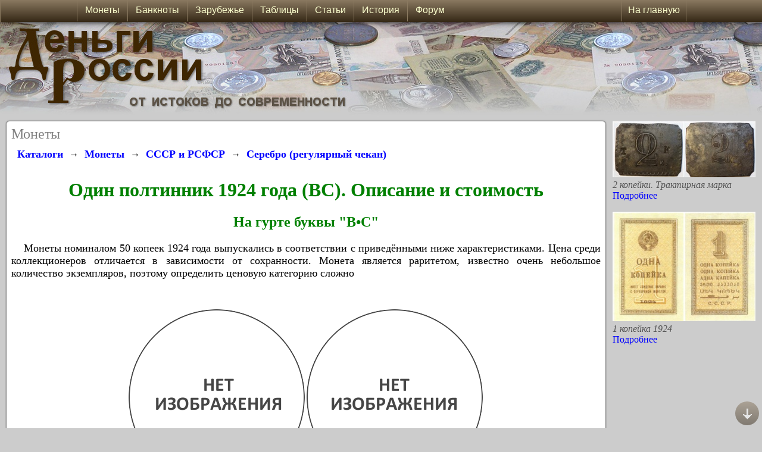

--- FILE ---
content_type: text/html; charset=UTF-8
request_url: https://www.russian-money.ru/coins/sssr/serebro-1921-1931/odin-poltinnik-1924--8008
body_size: 42765
content:

<!DOCTYPE html>
    <html>
    <head>
    <title>Один полтинник 1924 года (ВС)</title>
    <meta charset="utf-8" />
    <meta name="keywords" content="Один полтинник 1924 года (ВС),50 копеек 1924 года,50 копеек 1924,50 копеек 1924 разновидности,Один полтинник 1924 года (ВС)разновидности" />
    <meta name="description" content="Описание монеты Один полтинник 1924 года (ВС). Разновидности, стоимость" />
    <link rel="canonical" href="https://www.russian-money.ru/coins/sssr/serebro-1921-1931/odin-poltinnik-1924--8008" />
    <link href="/MainAdvertising_2_7.css" rel="Stylesheet" type="text/css" />
    <link href="/MainStyleSheetStandart_2_11.css" rel="Stylesheet" type="text/css" />
    <script type="text/javascript" src="/Functions_10.js"></script>
    <link rel="shortcut icon" href="https://www.russian-money.ru/siteIcon_DR.ico" type="image/x-icon" />
    <link rel="icon" href="https://www.russian-money.ru/siteIcon_DR_big.png" type="image/png" />
    
    <style type="text/css">
        @media(max-width: 1067px)
        {
            .columnsPage { width:0; }
            .widthRoll { width:94%; border-radius:2px; box-shadow: 0 0 0; padding:2%; margin:1%; }
            .widthContent { width:98%; }
            .displayDesktop { display:none; }
            .displayMobile { display:block; }
        }
        @media screen and (min-width: 1067px)
        {
            .displayDesktop { display:block; }
            .displayMobile { display:none; }
            .displayDesktopMenu_1 { display:block; }
            .displayDesktopMenu_2 { display:none; }
        }
        @media(min-width: 500px)
        {
            .footerPage_banners { display:block; }
            .footerPage_small { display:none; }
            .footerPage_narrow { display:block; }
            .footerPage_normal { display:none; }
            .footerPage_wide { display:none; }
        }
        @media(min-width: 750px)
        {
            .footerPage_banners { display:block; }
            .footerPage_small { display:none; }
            .footerPage_narrow { display:none; }
            .footerPage_normal { display:block; }
            .footerPage_wide { display:none; }
        }
        @media(min-width: 940px)
        {
            .footerPage_banners { display:none; }
            .footerPage_small { display:none; }
            .footerPage_narrow { display:none; }
            .footerPage_normal { display:none; }
            .footerPage_wide { display:block; }
        }
        @media(max-width: 500px)
        {
            .footerPage_banners { display:block; }
            .footerPage_small { display:block; }
            .footerPage_narrow { display:none; }
            .footerPage_normal { display:none; }
            .footerPage_wide { display:none; }
        }
    </style>
    <meta name="viewport" content="width=device-width, initial-scale=1.0, maximum-scale=1.0, user-scalable=no" />
    <meta name="HandheldFriendly" content="True" />
    <meta name="MobileOptimized" content="320" />
<style type="text/css">
.params_1600 { display:none; }
.params_640 { display:none; }
.params_640narrow { display:block; }
.params_600 { display:none; }
.params_600narrow { display:block; }
.params_450 { display:none; }
.params_450narrow { display:block; }
.widthParams { max-width:100%; }
.displayWidth_1404 { display:none; }
.displayWidth_1404narrow { display:block; }
.marginTextKinds {  margin-left:2%; margin-right:2%; }
.heightAdvContent { min-height:100px; }
.divImage { width:90%; }
@media(min-width: 640px)
{
    .params_640 { display:block; }
    .params_640narrow { display:none; }
    .divImage { width:320px; position:relative; float:left; }
    .widthParams { margin-left: 340px; }
}
@media screen and (min-width: 940px)
{
    .heightAdvContent { min-height:300px; }
}
@media(min-width: 1404px)
{
    .displayWidth_1404 { display:block; }
    .displayWidth_1404narrow { display:none; }
}
@media(min-width: 1600px)
{
    .params_1600 { display:block; }
    .widthParamsColumn {max-width:400px;}
}
@media(min-width: 1800px)
{
    .widthParamsColumn {max-width:500px;}
}
.coinSelect img:hover {
   opacity: 0.5;
}
.coinTableSelect:hover {
   background:#CCCCCC;
}
</style><style type="text/css">
    @media(min-width: 530px)
    {
        .params_450 { display:block; }
        .params_450narrow { display:none; }
        .marginTextKinds {  margin-left:30%; margin-right:2%; }
    }
    @media(min-width: 720px)
    {
        .params_600 { display:block; }
        .params_600narrow { display:none; }
    }
</style><script type="text/javascript" src="https://www.russian-money.ru/js/jquery-1.8.2.min.js"></script>
<script type="text/javascript" src="https://www.russian-money.ru/js/zoomsl-3.0.min.js"></script>

    <!-- Yandex.Metrika counter -->
    <script type="text/javascript" >
    (function (d, w, c) {
        (w[c] = w[c] || []).push(function() {
            try {
                w.yaCounter40012200 = new Ya.Metrika({
                    id:40012200,
                    clickmap:true,
                    trackLinks:true,
                    accurateTrackBounce:true
                });
            } catch(e) { }
        });

        var n = d.getElementsByTagName("script")[0],
            x = "https://mc.yandex.ru/metrika/watch.js",
            s = d.createElement("script"),
            f = function () { n.parentNode.insertBefore(s, n); };
        for (var i = 0; i < document.scripts.length; i++) {
            if (document.scripts[i].src === x) { return; }
        }
        s.type = "text/javascript";
        s.async = true;
        s.src = x;

        if (w.opera == "[object Opera]") {
            d.addEventListener("DOMContentLoaded", f, false);
        } else { f(); }
    })(document, window, "yandex_metrika_callbacks");
    </script>
    <noscript><div><img src="https://mc.yandex.ru/watch/40012200" style="position:absolute; left:-9999px;" alt="" /></div></noscript>
    <!-- /Yandex.Metrika counter -->
    </head>

    <!-- Yandex.RTB -->
    <script>window.yaContextCb=window.yaContextCb||[]</script>
    <script src="https://yandex.ru/ads/system/context.js" async></script>
    </head>
<body onload="LoadPage(); userBrowser(); showImagesOnPage(); showImagesOnload();">
                       
    <script type="text/javascript">
    <!--
    screenWidth = document.body.clientWidth;
    window.onscroll = function () {
        scrollAction();
        showImagesOnPage();
    }
    // -->
    </script>
    
    <div id="titleTop" style="width:100%; height:100%; position:absolute; top:0; left:0; ">
       <div class="titleBackground" style="position:absolute; top:37px; left:0; height:160px; background-image:url(/Images/Title_Standart_Background.JPG); background-position:290px; background-repeat:repeat-x;"></div>
       <a href="/"><img class="titleImage" border="0" style="position:relative; top:37px; left:0; height:auto;" alt="Деньги России" src="/Images/TitleSite_Standart_Label.JPG" /></a>
       
       <div class="widthScreen" style="height:auto; position:relative; top:37px; right:0; bottom:0; left:0; margin:auto; ">
          <div class="widthRoll" style="position:relative;">
          <span style="color:Gray; font-size:x-large; font-family:Calibri; ">Монеты</span>
          <br />
          <div style="width:100%; position:relative; text-align:left;">
<div oncopy="document.getElementById('copyPast').style.display = 'block';">

<div style="overflow:auto; width:100%;">
<div style="float:left; padding:10px;"><a class="linkLargeBold" href="/museum/">Каталоги</a></div>
<div style="float:left; padding-top:12px;">→</div><div style="float:left; padding:10px;"><a class="linkLargeBold" href="/coins/">Монеты</a></div>
<div style="float:left; padding-top:12px;">→</div><div style="float:left; padding:10px;"><a class="linkLargeBold" href="/coins/sssr/">СССР и РСФСР</a></div>
<div style="float:left; padding-top:12px;">→</div><div style="float:left; padding:10px;"><a class="linkLargeBold" href="/coins/sssr/serebro-1921-1931/">Серебро (регулярный чекан)</a></div>
</div>




   




    <h1>Один полтинник 1924 года (ВС). Описание и стоимость</h1>
    <h2>На гурте буквы "В•С"</h2>            <p>
        &nbsp;&nbsp;&nbsp;&nbsp;Монеты номиналом 50 копеек 1924 года         выпускались в соответствии с приведёнными ниже характеристиками. Цена среди коллекционеров отличается в зависимости от сохранности. Монета является раритетом, известно очень небольшое количество экземпляров, поэтому определить ценовую категорию сложно        </p>
        <div class="textColorSmall" style="width:100%; min-height:30px; text-align:right;">
                        <br />
    </div>
        <div style="width:100%; text-align:center;">
                <img border="0" style="max-width:100%; height:auto;" alt="" src="/Images/BeforeImage.GIF" data-src="/Images/BlankImageCoin.PNG" />
                <div id="buttonExampleCoin">
            <br /><input type="button" value="Показать фото аналогичной монеты" onclick="document.getElementById('exampleCoin').style.display = 'block'; document.getElementById('buttonExampleCoin').style.display = 'none';" />
        </div>
                <div>
            <input type="button" value="Добавить фото" onclick="return window.open('/newPhotosAdd.php', '_blank');" />
        </div>
            </div>
    
        <div id="exampleCoin" style="display:none;">
        <h2>Фотография аналогичной монеты:</h2>
        <div style="width:100%; text-align:center;">
                        <div class="params_450" style="width:100%; text-align:center;">
                                                                <img border="0" style="max-width:45%; height:auto;" alt="" src="https://www.russian-money.ru/UsersImages/Coins/sssr/serebro-1921-1931/odin-poltinnik-1924--2803-edaa-avers-.JPG" />
                <img border="0" style="max-width:45%; height:auto;" alt="" src="https://www.russian-money.ru/UsersImages/Coins/sssr/serebro-1921-1931/odin-poltinnik-1924--2803-9d48-revers-.JPG" />
                            </div>
            <div class="params_450narrow" style="width:100%; text-align:center;">
                                                                <img border="0" style="max-width:45%; height:auto;" alt="" src="https://www.russian-money.ru/UsersImages/Coins/sssr/serebro-1921-1931/odin-poltinnik-1924--2803-edaa-avers-m.JPG" />
                <img border="0" style="max-width:45%; height:auto;" alt="" src="https://www.russian-money.ru/UsersImages/Coins/sssr/serebro-1921-1931/odin-poltinnik-1924--2803-9d48-revers-m.JPG" />
                            </div>
                    </div>
        <div class="textColorSmall" style="width:100%; min-height:30px; text-align:right;">
            <br />Автор фото: Riker                                                                    </div>
    </div>
        <div style="width:100%; text-align:center;">
        <div class="params_450" style="width:98%; position:relative; ">
            <table width="100%" border="0">
                <tr>
                    <td valign="top" width="50%" class="tableStyleColor">
                        <table width="100%" border="0">
                                                        <tr>
                                <td width="50%" align="left">Номинал:</td>
                                <td align="left">50 копеек</td>
                            </tr>
                                                        <tr>
                                <td width="50%" align="left">Год:</td>
                                <td align="left">1924</td>
                            </tr>
                                                                                    <tr>
                                <td width="50%" align="left">Металл:</td>
                                <td align="left">Серебро</td>
                            </tr>
                                                        <tr>
                                <td width="50%" align="left">Дата выпуска:</td>
                                <td align="left">1924</td>
                            </tr>
                                                                                    <tr>
                                <td width="50%" align="left">Нормативная масса:</td>
                                <td align="left">10,0 г</td>
                            </tr>
                                                        <tr>
                                <td width="50%" align="left">Норм. масса чист. металла:</td>
                                <td align="left">9,0 г</td>
                            </tr>
                                                    </table>
                    </td>
                    <td valign="top" width="50%" class="tableStyleColor">
                        <table width="100%" border="0">
                                                        <tr>
                                <td width="50%" align="left">Нормативный диаметр:</td>
                                <td align="left">26,67 мм</td>
                            </tr>
                                                        <tr>
                                <td width="50%" align="left">Нормативная толщина:</td>
                                <td align="left">2,0 мм</td>
                            </tr>
                                                        <tr>
                                <td width="50%" align="left">Проба металла:</td>
                                <td align="left">900</td>
                            </tr>
                                                        <tr>
                                <td width="50%" align="left">Тираж:</td>
                                <td align="left">Пробный выпуск</td>
                            </tr>
                                                                                                                <tr>
                                <td width="50%" align="left">Рыночная стоимость металла на текущий момент:</td>
                                <td align="left">873 р.</td>
                            </tr>
                                                    </table>
                    </td>
                </tr>
                                <tr>
                    <td colspan="2" class="tableStyleColor">
                        <table width="100%">
                                                                                    <tr>
                                <td width="130px" align="left">Гурт:</td>
                                <td align="left">Надпись: "ЧИСТОГО СЕРЕБРА 2 ЗОЛОТНИКА 10,5 ДОЛЕЙ&nbsp;  (В•С)"</td>
                            </tr>
                                                                                </table>
                    </td>
                </tr>
                            </table>
        </div>
    <div class="params_450narrow tableStyleColor" style="width:98%;">
        <table width="100%" border="0">
                        <tr>
                <td width="50%" align="left">Номинал:</td>
                <td align="left">50 копеек</td>
            </tr>
                        <tr>
                <td width="50%" align="left">Год:</td>
                <td align="left">1924</td>
            </tr>
                                    <tr>
                <td width="50%" align="left">Металл:</td>
                <td align="left">Серебро</td>
            </tr>
                        <tr>
                <td width="50%" align="left">Дата выпуска:</td>
                <td align="left">1924</td>
            </tr>
                                    <tr>
                <td width="50%" align="left">Нормативная масса:</td>
                <td align="left">10,0 г</td>
            </tr>
                        <tr>
                <td width="50%" align="left">Норм. масса чист. металла:</td>
                <td align="left">9,0 г</td>
            </tr>
                                    <tr>
                <td width="50%" align="left">Нормативный диаметр:</td>
                <td align="left">26,67 мм</td>
            </tr>
                        <tr>
                <td width="50%" align="left">Нормативная толщина:</td>
                <td align="left">2,0 мм</td>
            </tr>
                        <tr>
                <td width="50%" align="left">Проба металла:</td>
                <td align="left">900</td>
            </tr>
                        <tr>
                <td width="50%" align="left">Тираж:</td>
                <td align="left">Пробный выпуск</td>
            </tr>
                                                                        <tr>
                <td width="130px" align="left">Гурт:</td>
                <td align="left">Надпись: "ЧИСТОГО СЕРЕБРА 2 ЗОЛОТНИКА 10,5 ДОЛЕЙ&nbsp;  (В•С)"</td>
            </tr>
                                    <tr>
                <td width="50%" align="left">Рыночная стоимость металла на текущий момент:</td>
                <td align="left">873 р.</td>
            </tr>
                    </table>
    </div>
                <h3>Приблизительные цены в 1924 году:</h3>
        <p>                Мясо (кг.): 35-50 коп.<br />
                        Масло подсолнечное (литр): 45-50 коп.<br />
                        Мука ржаная (кг.): 5-6 коп.<br />
                        Мука пшеничная (кг.): 10 коп.<br />
                        Крупа перловая (кг.): 28-30 коп.<br />
        </p>
            <div class="contentStyle textContent widthContent" style="margin-bottom:20px; ">
        <h2>Стоимость монеты</h2>
                    <p>Цена монеты 50 копеек 1924 года на нумизматических аукционах и ярмарках
            в значительной степени зависит от состояния. При оценке следует учесть не только привлекательность внешнего вида, но и чёткость деталей.<br />
            Под средней стоимостью понимается усреднённая цена по каталогам, дополненная данными о проходах на интернет-площадках.
            </p>
                                        <table class="textTableOrImage widthContent" border="1" cellpadding="0" cellspacing="0" align="center">
                <tr>
                                                                                <th class="labelTable columnHandheld" style="min-width:50px;">F</th>                    <th class="labelTable columnHandheld" style="min-width:50px;">VF</th>                    <th class="labelTable columnHandheld" style="min-width:50px;">XF</th>                    <th class="labelTable columnDesktop" style="min-width:50px;">aUNC</th>                                                                                                                    </tr>
                <tr>
                                                                                <td class="columnHandheld">Раритет</td>                    <td class="columnHandheld">Раритет</td>                    <td class="columnHandheld">Раритет</td>                    <td class="columnDesktop">Раритет</td>                                                                                                                    </tr>
            </table>
            <table class="textTableOrImage widthContent showMobile" border="1" cellpadding="0" cellspacing="0" align="center">
                <tr>
                    <th class="labelTable" style="min-width:50px;">F</th>                    <th class="labelTable" style="min-width:50px;">VF</th>                    <th class="labelTable" style="min-width:50px;">XF</th>                </tr>
                <tr>
                    <td>Раритет</td>                    <td>Раритет</td>                    <td>Раритет</td>                </tr>
            </table>
            <table class="textTableOrImage widthContent additionDesktop" border="1" cellpadding="0" cellspacing="0" align="center">
                <tr>
                    <th class="labelTable" style="min-width:50px;">aUNC</th>                                                                                                                    </tr>
                <tr>
                    <td>Раритет</td>                                                                                                                    </tr>
            </table>
            <table class="textTableOrImage widthContent showMobile" border="1" cellpadding="0" cellspacing="0" align="center">
                <tr>
                                                                            </tr>
                <tr>
                                                                            </tr>
            </table>
            <hr />
            </div>
    <div class="contentStyle textContent">
        <span class="textWarning">Примечание:</span><br />
                                        F - существенный износ, но все детали видны чётко<br />        VF - небольшой износ, без загрязнений и значительного налёта<br />        XF - почти без следов обращения, чёткий рельеф<br />        aUNC - идеальная монета со следами мешкового хранения<br />                                            </div>
        <h2>Описание монеты</h2>
    <div class="heightAdvContent contentStyle textContent" style="margin-bottom:20px; ">
        <div oncopy="document.getElementById('copyPast').style.display = 'block';" style="margin-left:2%; margin-right:2%;">
            Размер и вес монеты полностью соответствует 50 копейкам времён Николая II. Изготовлена из серебра 900 пробы. Лицевая и оборотная стороны монеты по окружности имеют выступающий кант. На гурте находится надпись с обозначением веса (как на 50 копейках царского образца), коме этого, поставлены инициалы минцмейстера (В.С). Редчайший вариант, известен в единственном экземпляре.<br /><br />На аверсе вдоль канта тянется ободок из точек. По кругу слева направо написан девиз: "ПРОЛЕТАРИИ ВСЕХ СТРАН, СОЕДИНЯЙТЕСЬ!". Внутренняя область рисунка разделена на две части толстой горизонтальной чертой и отделена от внешней области сплошной круговой линией, прерывающейся вверху. В верхней части имеется герб СССР образца 1923 года с шестью перевязями ленты на колосьях пшеницы (по числу основных языков 4 входивших тогда республик). Вверху герб доходит до внешнего ободка из точек. По обе стороны у основания герба расположены по две буквы рукописным шрифтом&nbsp; аббревиатуры "СССР". В нижней части внутренней области указан номинал в две строки: "ОДИН ПОЛТИННИК" (второе слово написано более крупным шрифтом). Полтинник - устоявшееся в народе название 50 копеек.<br /><br />На реверсе монеты также имеется ободок из точек. Рисунок разделён горизонтальной чертой на две части (нижняя составляет 1/5 диаметра). В верхней части имеется рельефное изображение кузнеца с молотом за работой. От наковальни поднимаются снопы искр. На заднем плане лежат готовые изделия - зубчатые колёса и стоит плуг. В нижней части монеты имеется год выпуска "1924" и маленькая буква "Г".<br /><br />Существуют полтинники этого года с инициалами "П.Л", "Т.Р" (монетный двор в Бирмингеме (Англия)), а также редкие экземпляры с буквами "А.Г", "В.С", "Ѳ.Р", и с гладким гуртом без надписей.            <br />
                    </div>
    </div>
</div>

<br /><br /><br />
        


<div style="overflow:auto; width:100%;">
<div style="float:left; padding:10px;"><a class="linkLargeBold" href="/museum/">Каталоги</a></div>
<div style="float:left; padding-top:12px;">→</div><div style="float:left; padding:10px;"><a class="linkLargeBold" href="/coins/">Монеты</a></div>
<div style="float:left; padding-top:12px;">→</div><div style="float:left; padding:10px;"><a class="linkLargeBold" href="/coins/sssr/">СССР и РСФСР</a></div>
<div style="float:left; padding-top:12px;">→</div><div style="float:left; padding:10px;"><a class="linkLargeBold" href="/coins/sssr/serebro-1921-1931/">Серебро (регулярный чекан)</a></div>
</div>
</div>

    
<script type="text/javascript">
    jQuery(function(){
      if(!$.fn.imagezoomsl){
         $('.msg').show();
         return;
      }
      else $('.msg').hide();
       
      $(".loopImage").imagezoomsl({
          
          innerzoommagnifier: true,
          classmagnifier: "round-loupe",
          magnifierborder: "solid 2px #6F624E",
          zoomstart: 3,
          loopspeedanimate: 1,
          scrollspeedanimate: 2,
          disablewheel: false,
          magnifiersize: [300, 300],
          magnifycursor: "url(/Images/hideCursor.png), none"    
      });
    });   
</script>

<style type="text/css">
    .round-loupe{
       border-radius: 100%;
       -webkit-border-radius: 100%;
       -moz-border-radius: 100%;
       -o-border-radius: 100%;
       -ms-border-radius: 100%;
       border: solid 2px #6F624E;
       box-shadow: 0 0 20px black;
    }
</style>

</div><hr />
    <div style="width:100%;">
    <!-- Yandex.RTB R-A-116520-120 -->
    <div id="yandex_rtb_R-A-116520-120"></div>
    <script>
    window.yaContextCb.push(()=>{
	Ya.Context.AdvManager.render({
		"blockId": "R-A-116520-120",
		"renderTo": "yandex_rtb_R-A-116520-120"
	})
    })
    </script>
    </div>
    </div>
    <div id="rightColumn" class="displayRightColumn columnsPage" style="float:right;">
    <a href="/coins/denezhnye-surrogaty/traktirnye-marki/traktirnaya-marka--10190" style="border:0px; "><img style="border:0px; max-width:100%; height:auto;" alt="" src="/UsersImages/Coins/denezhnye-surrogaty/traktirnye-marki/traktirnaya-marka--10190-b54esmall.JPG" /></a><br />
    <span class="textMenuStyle" style="font-style:italic; ">2 копейки. Трактирная марка</span><br />
    <a class="linkMenuStyle" href="/coins/denezhnye-surrogaty/traktirnye-marki/traktirnaya-marka--10190" style="border:0px; ">Подробнее</a>
    <br /><br />
    <a href="/banknotes/sssr/kaznachejskie-bilety-1924-1938/1-kopejka-1924--181" style="border:0px; "><img style="border:0px; max-width:100%; height:auto;" alt="" src="/UsersImages/PaperMoney/sssr/kaznachejskie-bilety-1924-1938/1-kopejka-1924--181-9199small.JPG" /></a><br />
    <span class="textMenuStyle" style="font-style:italic; ">1 копейка 1924</span><br />
    <a class="linkMenuStyle" href="/banknotes/sssr/kaznachejskie-bilety-1924-1938/1-kopejka-1924--181" style="border:0px; ">Подробнее</a>
    <br /><br />
    <div style="width:100%;">
    <!-- Yandex.RTB R-A-116520-121 -->
    <div id="yandex_rtb_R-A-116520-121"></div>
    <script>
    window.yaContextCb.push(()=>{
        Ya.Context.AdvManager.render({
            "blockId": "R-A-116520-121",
            "renderTo": "yandex_rtb_R-A-116520-121"
        })
    })
    </script>
    </div>
    </div>

          <div style="float:left; width:100%; max-width:800px; position:relative; margin-bottom:10px; margin-top:10px; ">
              <span class="textMenuStyle" style="text-align:right; font-size:small; font-style:italic;">При копировании текста или изображений ссылка на сайт russian-money.ru является обязательной.</span><br /><br />
              <span class="textMenuStyle" style="text-align:left; ">&copy; Деньги России, 2009-2025
              <br /><br />
              <!-- Yandex.Metrika informer -->
              <a href="https://metrika.yandex.ru/stat/?id=40012200&amp;from=informer"
              target="_blank" rel="nofollow"><img src="https://informer.yandex.ru/informer/40012200/3_1_FFFFB9FF_FFFF99FF_0_pageviews"
              style="width:88px; height:31px; border:0;" alt="Яндекс.Метрика" title="Яндекс.Метрика: данные за сегодня (просмотры, визиты и уникальные посетители)" class="ym-advanced-informer" data-cid="40012200" data-lang="ru" /></a>
              <!-- /Yandex.Metrika informer -->
              <div id="bottomElement"></div>
              </div>
       </div>
    </div>
    <div id="buttonTopScroll" class="buttonTop" onclick="scrollPageTop();"><img style="padding-top:10px;" border="0" alt="Наверх" title="Наверх" src="/Images/Forum_Top_3.PNG" /></div>
    <div class="buttonBottom" onclick="scrollPageBottom(document.getElementById('bottomElement'));"><img style="padding-top:10px;" border="0" alt="Вниз" title="Вниз" src="/Images/Forum_Bottom_3.PNG" /></div>
    <div id="menuTop" class="menuAll">
        <div class="menu_mobile displayMobile">
            <ul class="mobileTop" style="width:1024px; max-width:100%; height:37px; position:relative; left:0; right:0; margin:auto;">
                <li id="menu_mobile_li_1" onclick="javascript:Menu('1','menu_mobile',2);"><div class="menu_mobileDiv_left"><img src="/Images/MenuYellow.PNG" /></div>
                    <ul id="menu_mobile_ul_1">
                        <li><a href="/coins/">Монеты</a></li>
                        <li><a href="/banknotes/">Банкноты и боны</a></li>
                        <li><a href="/blizhnee-zarubezhje/">Зарубежье</a></li>
                        <li><a href="/articles/">Статьи</a></li>
                        <li><a href="/catalogs/">Таблицы</a></li>
                        <li><a href="/history/">История денег</a></li>
                        <li><a href="/forum/">Форум</a></li>
                        <li><a href="/prices/">Зарплаты и цены по годам</a></li>
                    </ul>
                </li>
                <li id="menu_mobile_li_2" style="position:relative; float:right;  border-left: 1px solid #8A7960; border-right: 1px solid #8A7960; padding-left:5px; padding-right:5px;" ><a style="font-family:Arial;" href="/">На главную</a>
                    <ul id="menu_mobile_ul_2">
                    </ul>
                </li>
            </ul>
        </div>
        <div class="menu displayDesktop">
        <ul class="nav" style="width:1024px; height:37px; position:relative; left:0; right:0; margin:auto;">
            <li><a href="/coins/">&nbsp;&nbsp;Монеты&nbsp;&nbsp;</a>
                <ul>
                   <li><a href="/coins/rf/">Современные монеты</a></li>
                   <li><a href="/coins/sssr/">Монеты СССР</a></li>
                   <li><a href="/coins/imperiya/">Монеты империи</a></li>
                   <li><a href="/coins/gosudarstvo-rossijskoe/">Государство Российское (1535-1718)</a></li>
                   <li><a href="/coins/russkie-knyazhestva/">Русские княжества (XIV-XVI вв.)</a></li>
                   <li><a href="/coins/dengi-drevnej-rusi/">Домонгольская Русь</a></li>
                   <li><a href="/coins/monetnyj-brak/">Виды монетного брака</a></li>
                </ul>
            </li>
            <li><a href="/banknotes/">&nbsp;&nbsp;Банкноты&nbsp;&nbsp;</a>
                <ul>
                   <li><a href="/banknotes/bilety-banka-rossii/">Современные банкноты</a></li>
                   <li><a href="/banknotes/sssr/">Бумажные деньги СССР</a></li>
                   <li><a href="/banknotes/denjgi-vremennogo-praviteljstva/">Временное правительство</a></li>
                   <li><a href="/banknotes/bony-grazhdanskoj-vojny/">Боны Гражданской войны</a></li>
                   <li><a href="/banknotes/imperiya/">Банкноты империи</a></li>
                   <li><a href="/banknotes/regionalnye-bony-imperii/">Региональные боны империи</a></li>
                   <li><a href="/banknotes/vedomstvennye-vypuski/">Ведомственные выпуски</a></li>
                   <li><a href="/banknotes/voennye-1941-1945/">Военные боны 1941-1945</a></li>
                   <li><a href="/banknotes/cennye-bumagi/">Ценные бумаги</a></li>
                </ul>
            </li>
            <li><a href="/blizhnee-zarubezhje/">&nbsp;&nbsp;Зарубежье&nbsp;&nbsp;</a></li>
            <li><a href="/catalogs/">&nbsp;&nbsp;Таблицы&nbsp;&nbsp;</a>
                <ul>
                   <li><div class="menuDiv_left"><span>Юбилейные 10 рублей</span></div><div class="menuDiv_right"><span>►</span></div>
                       <ul>
                           <li><a href="/catalogs/10-rublei">Все юбилейные монеты 10 рублей</a></li>
                           <li><a href="/catalogs/10rub-rossiiskaya-federacia">Серия "Российская Федерация"</a></li>
                           <li><a href="/catalogs/10rub-drevnyi-goroda">Серия "Древние города России"</a></li>
                           <li><a href="/catalogs/10rub-ministerstva">Серия "Министерства"</a></li>
                           <li><a href="/catalogs/10rub-gvs">Серия "Города воинской славы"</a></li>
                           <li><a href="/catalogs/znamenatelnii-dati">Знаменательные даты</a></li>
                       </ul>
                   </li>
                   <li><div class="menuDiv_left"><span>Монеты и банкноты РФ</span></div><div class="menuDiv_right"><span>►</span></div>
                       <ul>
                           <li><a href="/catalogs/25rub-football-2018">Серия монет "Футбол-2018"</a></li>
                           <li><a href="/catalogs/25rub-sochi-2014">Монеты "Сочи-2014"</a></li>
                           <li><a href="/catalogs/1-2-5-25-rublei">Юбилейные монеты 1, 2, 5 и 25 рублей (с 1999 года)</a></li>
                           <li><a href="/catalogs/regularnii-chekan-1997">Монеты регулярного чекана (с 1997 года)</a></li>
                           <li><a href="/catalogs/ubileinie-1992-1996">Юбилейные и памятные монеты 1992-1996 гг.</a></li>
                           <li><a href="/catalogs/moneti-1992-1995">Монеты периода 1992-1995 гг.</a></li>
                           <li><a href="/catalogs/bileti-banka-rossii-1992-1994">Билеты Банка России 1992 и 1993-1994 гг.</a></li>
                           <li><a href="/catalogs/bileti-banka-rossii-1995-1997">Билеты Банка России 1995-2017 гг.</a></li>
                       </ul>
                   </li>
                   <li><div class="menuDiv_left"><span>СССР</span></div><div class="menuDiv_right"><span>►</span></div>
                       <ul>
                           <li><a href="/catalogs/ubileinie-sssr">Юбилейные и памятные рубли</a></li>
                           <li><a href="/catalogs/regularnii-chekan-sssr">Монеты регулярного чекана</a></li>
                           <li><a href="/articles/coins-gosbank-sssr">"Монеты ГКЧП" (1991 год)</a></li>
                           <li><a href="/catalogs/bileti-gosbank-1961-1991-1992">Банкноты 1961-1992 годов</a></li>
                           <li><a href="/catalogs/bileti-gosbank-1947">Банкноты СССР образца 1947 и 1957 года</a></li>
                           <li><a href="/catalogs/sovznaki-1919-1921">Расчётные знаки РСФСР ("Совзнаки") 1919-1921 гг.</a></li>
                           <li><a href="/catalogs/chervonci-1922-1937">Бумажные червонцы 1922-1937 гг.</a></li>
                       </ul>
                   </li>
                   <li><a href="/catalogs/dengi-vremennogo-pravitelstva">Временное правительство</a></li>
                   <li><div class="menuDiv_left"><span>Империя</span></div><div class="menuDiv_right"><span>►</span></div>
                       <ul>
                           <li><a href="/catalogs/russkaya-finlyandia">Монеты русской Финляндии (1863-1917)</a></li>
                           <li><a href="/catalogs/kreditnie-bileti-1915">Банкноты образца 1915 года</a></li>
                           <li><a href="/catalogs/kreditnie-bileti-1898-1912">Банкноты образца 1898-1912 гг.</a></li>
                       </ul>
                   </li>
                </ul>
            </li>
            <li><a href="/articles/">&nbsp;&nbsp;Статьи&nbsp;&nbsp;</a>
                <ul>
                   <li><a href="/articles/numismatics/">Нумизматика</a></li>
                   <li><a href="/articles/bonistics/">Бонистика</a></li>
                   <li><a href="/articles/reforms/">Денежные реформы</a></li>
                   <li><a href="/articles/information/">Полезная информация</a></li>
                   <li><a href="/articles/fakts/">Интересные факты</a></li>
                </ul>
            </li>
            <li><a href="/history/">&nbsp;&nbsp;История&nbsp;&nbsp;</a>
                <ul>
                   <li><a href="/history/denjgi-drevnej-rusi">Деньги в Древней Руси</a></li>
                   <li><a href="/history/monety-russkih-knyazhestv">Монеты русских княжеств</a></li>
                   <li><a href="/history/monety-gosudarstva-rossijskogo">Денежное обращение XVI-XVII вв.</a></li>
                   <li><a href="/history/monety-rossijskoi-imperii">Монеты Российской империи</a></li>
                   <li><a href="/history/monety-sssr">Монеты СССР</a></li>
                   <li><a href="/history/monety-banka-rossii">Монеты Банка России</a></li>
                   <li><a href="/history/bumazhnye-denjgi-imperii">Ассигнации и кредитные билеты</a></li>
                   <li><a href="/history/banknoty-sssr-rf">Бумажные деньги СССР и РФ</a></li>
                   <li><a href="/history/kratkaya-istoriya-deneg-rossii">Краткая история денежного обращения</a></li>
                   <li><a href="/prices/">Зарплаты и цены по годам</a></li>
                </ul>
            </li>
            <li><a href="/forum/">&nbsp;&nbsp;Форум&nbsp;&nbsp;</a>
            </li><li style="float:right; position:relative; border-left: 1px solid #8A7960; border-right: 1px solid #8A7960; padding-left:5px; padding-right:5px;"><a href="/">На главную</a></li>
       </ul>
    </div></div>
    <div id="copyPast" class="copyPast_style">
    <div class="borderImage copyPastFont">
        При копировании текста или изображений необходимо указывать активную ссылку на источник - <a href="https://www.russian-money.ru/" target="_blank">www.russian-money.ru</a>, а также на другие источники информации, указанные в тексте. Использование изображений с логотипами запрещается.<br /><br />
        Копирование более 1 абзаца текста или более 3 изображений запрещено без письменного разрешения администрации.
    </div>
    
    <br /><br />
    <div style="text-align:center;">
        <input type="button" value="Ок" onclick="document.getElementById('copyPast').style.display = 'none';" />
    </div>
    </div></body></html>